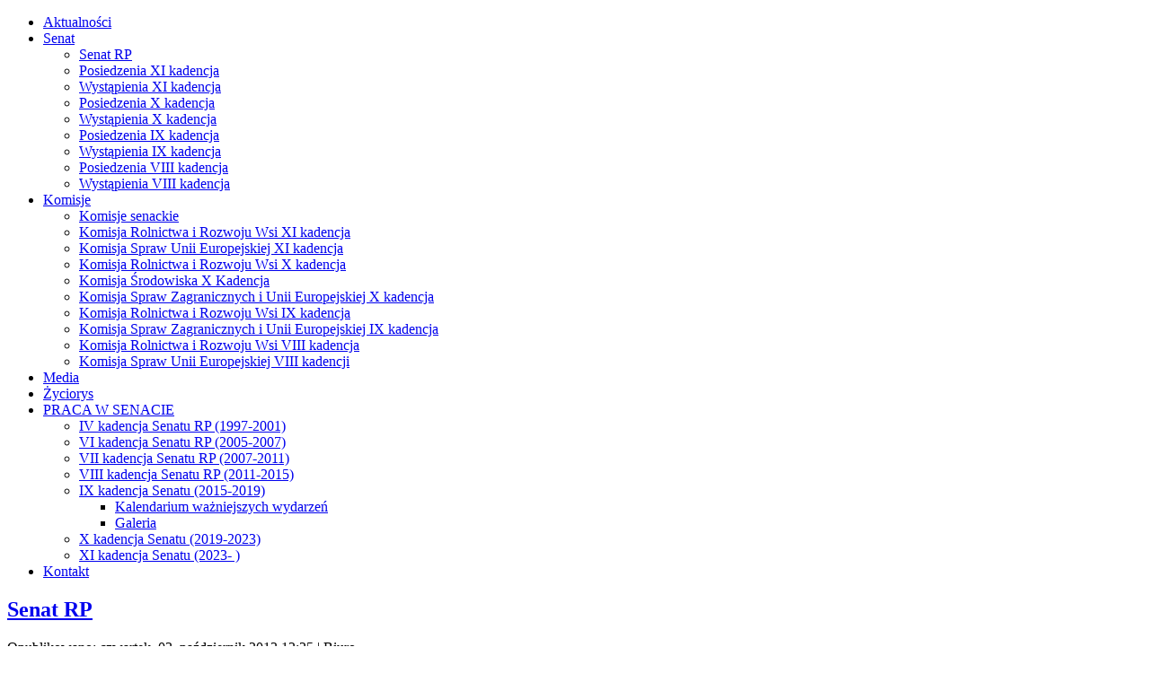

--- FILE ---
content_type: text/html; charset=utf-8
request_url: http://chroscikowski.senat.pl/senat.html
body_size: 38162
content:

<!DOCTYPE html>

<html dir="ltr" lang="pl-pl">

<head>
<script type="text/javascript" src="/components/com_rsmediagallery/assets/js/jquery.js"></script>
<script type="text/javascript" src="/components/com_rsmediagallery/assets/js/jquery.noconflict.js"></script>

      <base href="http://chroscikowski.senat.pl/senat.html" />
  <meta http-equiv="content-type" content="text/html; charset=utf-8" />
  <meta name="keywords" content="Jerzy, Chróścikowski, Zamość, Białowola, Senator, Senat, Polska, RP, Solidarność RI, Rolników Indywidualnych," />
  <meta name="rights" content="www.jerzychroscikowski.pl" />
  <meta name="description" content="Jerzy Chróścikowski Senator RP, okrę wyborczy Zamość, Przewodniczący NSZZ Rolników Indywidualnych Solidarność" />
  <meta name="generator" content="Joomla! - Open Source Content Management" />
  <title>Jerzy Chróścikowski - Senator RP - Senat</title>
  <link href="/senat.feed?type=rss" rel="alternate" type="application/rss+xml" title="RSS 2.0" />
  <link href="/senat.feed?type=atom" rel="alternate" type="application/atom+xml" title="Atom 1.0" />
  <link href="/templates/jp/favicon.ico" rel="shortcut icon" type="image/vnd.microsoft.icon" />
  <link rel="stylesheet" href="/media/mod_vt_nivo_slider/css/nivo-slider.min.css" type="text/css" />
  <link rel="stylesheet" href="/media/mod_vt_nivo_slider/themes/default/default.css" type="text/css" />
  <link rel="stylesheet" href="/modules/mod_vcnt/mod_vcnt.css" type="text/css" />
  <script src="/media/system/js/mootools-core.js" type="text/javascript"></script>
  <script src="/media/system/js/core.js" type="text/javascript"></script>
  <script src="/media/system/js/caption.js" type="text/javascript"></script>
  <script src="/media/system/js/mootools-more.js" type="text/javascript"></script>
  
  <script src="/media/mod_vt_nivo_slider/js/jquery.nivo.slider.min.js" type="text/javascript"></script>
  <script type="text/javascript">
window.addEvent('load', function() {
				new JCaption('img.caption');
			});window.addEvent('domready', function() {
			$$('.hasTip').each(function(el) {
				var title = el.get('title');
				if (title) {
					var parts = title.split('::', 2);
					el.store('tip:title', parts[0]);
					el.store('tip:text', parts[1]);
				}
			});
			var JTooltips = new Tips($$('.hasTip'), { maxTitleChars: 50, fixed: false});
		});
  </script>

    <link rel="stylesheet" href="/templates/system/css/system.css" />
    <link rel="stylesheet" href="/templates/system/css/general.css" />

    <!-- Created by Artisteer v4.0.0.58475 -->
    
    

    <!--[if lt IE 9]><script src="http://html5shiv.googlecode.com/svn/trunk/html5.js"></script><![endif]-->
    <link rel="stylesheet" href="/templates/jp/css/template.css" media="screen">
    <!--[if lte IE 7]><link rel="stylesheet" href="/templates/jp/css/template.ie7.css" media="screen" /><![endif]-->


    <script>if ('undefined' != typeof jQuery) document._artxJQueryBackup = jQuery;</script>

    

    <script>jQuery.noConflict();</script>


    <script src="/templates/jp/script.js"></script>
    <script>if (document._artxJQueryBackup) jQuery = document._artxJQueryBackup;</script>

<script type="text/javascript" src="/components/com_rsmediagallery/assets/js/jquery.ui.js"></script>
<script type="text/javascript" src="/plugins/system/rsmediagallery/plg_system_rsmediagallery/assets/js/jquery.pirobox.js"></script>
<script type="text/javascript" src="/plugins/system/rsmediagallery/plg_system_rsmediagallery/assets/js/jquery.script.js"></script>
<script type="text/javascript">jQuery.noConflict();</script>
<link rel="stylesheet" href="/plugins/system/rsmediagallery/plg_system_rsmediagallery/assets/css/style.css" type="text/css" />
<link rel="stylesheet" href="/plugins/system/rsmediagallery/plg_system_rsmediagallery/assets/css/light.css" type="text/css" />
</head>

<body>


<div id="art_main">
<header class="art_header clearfix">

    <div class="art_shapes">


            </div>

                
                    
</header>

<nav class="art_nav clearfix">
    



<ul class="art_hmenu"><li class="item-101"><a href="/">Aktualności</a></li><li class="item-111 current active deeper parent"><a class=" active" href="/senat.html">Senat</a><ul><li class="item-133"><a href="/senat/senat-rp.html">Senat RP</a></li><li class="item-165"><a href="/senat/posiedzenia-xi-kadencja.html">Posiedzenia XI kadencja </a></li><li class="item-166"><a href="/senat/wystapienia-xi-kadencja.html">Wystąpienia XI kadencja</a></li><li class="item-155"><a href="/senat/posiedzenia-x-kadencja.html">Posiedzenia X kadencja </a></li><li class="item-156"><a href="/senat/wystapienia-x-kadencja.html">Wystąpienia X kadencja</a></li><li class="item-141"><a href="/senat/posiedzenia-ix-kadencja.html">Posiedzenia IX kadencja</a></li><li class="item-142"><a href="/senat/wystapienia-ix-kadencja.html">Wystąpienia IX kadencja</a></li><li class="item-129"><a href="/senat/posiedzenia.html">Posiedzenia VIII kadencja</a></li><li class="item-126"><a href="/senat/wystapienia.html">Wystąpienia VIII kadencja</a></li></ul></li><li class="item-115 deeper parent"><a href="/komisje.html">Komisje</a><ul><li class="item-132"><a href="/komisje/o-komisjach-w-senacie.html">Komisje senackie</a></li><li class="item-167"><a href="/komisje/komisja-rolnictwa-i-rozwoju-wsi-xi-kadencja.html">Komisja Rolnictwa i Rozwoju Wsi XI kadencja</a></li><li class="item-168"><a href="/komisje/komisja-spraw-unii-europejskiej-xi-kadencja.html">Komisja Spraw Unii Europejskiej XI kadencja</a></li><li class="item-157"><a href="/komisje/komisja-rolnictwa-i-rozwoju-wsi-x-kadencja.html"> Komisja Rolnictwa i Rozwoju Wsi X kadencja</a></li><li class="item-159"><a href="/komisje/komisja-srodowiska-x-kadencja.html">Komisja Środowiska X Kadencja</a></li><li class="item-158"><a href="/komisje/komisja-spraw-zagranicznych-i-unii-europejskiej-x-kadencja.html">Komisja Spraw Zagranicznych i Unii Europejskiej X kadencja</a></li><li class="item-143"><a href="/komisje/komisja-rolnictwa-i-rozwoju-wsi-ix-kadencja.html">Komisja Rolnictwa i Rozwoju Wsi IX kadencja</a></li><li class="item-144"><a href="/komisje/komisja-spraw-zagranicznych-i-unii-europejskiej-ix-kadencja.html">Komisja Spraw Zagranicznych i Unii Europejskiej IX kadencja</a></li><li class="item-130"><a href="/komisje/komisjarolnictwairozwojuwsi.html">Komisja Rolnictwa i Rozwoju Wsi VIII kadencja</a></li><li class="item-131"><a href="/komisje/komisjasprawuniieuropejskiej.html">Komisja Spraw Unii Europejskiej VIII kadencji</a></li></ul></li><li class="item-112"><a href="/artykuly-prasowe.html">Media</a></li><li class="item-109"><a href="/o-mnie.html">Życiorys</a></li><li class="item-169 deeper parent"><a href="/archiwalne.html">PRACA W SENACIE</a><ul><li class="item-161"><a href="/archiwalne/1997.html">IV kadencja Senatu RP (1997-2001)</a></li><li class="item-162"><a href="/archiwalne/vi-kadencja-senatu-rp-2005-2007.html">VI kadencja Senatu RP (2005-2007)</a></li><li class="item-163"><a href="/archiwalne/vii-kadencja-senatu-rp-2007-2011.html">VII kadencja Senatu RP (2007-2011)</a></li><li class="item-170"><a href="/archiwalne/viii-kadencja-senatu-rp-2011-2015.html">VIII kadencja Senatu RP (2011-2015)</a></li><li class="item-145 deeper parent"><a href="/archiwalne/2015-2019.html">IX kadencja Senatu (2015-2019)</a><ul><li class="item-151"><a href="/archiwalne/2015-2019/kalendarium-wazniejszych-wydarzen.html">Kalendarium ważniejszych wydarzeń</a></li><li class="item-152"><a href="/archiwalne/2015-2019/galeria2015.html">Galeria </a></li></ul></li><li class="item-171"><a href="/archiwalne/2019-2023.html">X kadencja Senatu (2019-2023)</a></li><li class="item-172"><a href="/archiwalne/xi-kadencja-senatu-2023.html">XI kadencja Senatu (2023-  )</a></li></ul></li><li class="item-110"><a href="/kontakt.html">Kontakt</a></li></ul>
 
    </nav>

<div class="art_sheet clearfix">
            

<div class="art_layout-wrapper clearfix">
                <div class="art_content-layout">
                    <div class="art_content-layout-row">
                                                <div class="art_layout-cell art_content clearfix">

<article class="art_post art_messages"><div class="art_postcontent clearfix">
<div id="system-message-container">
</div></div></article><div class="blog">


<div class="items-leading">
    
        <div class="leading-0">
            <article class="art_post"><div class="art_postmetadataheader"><h2 class="art_postheader"><a href="/senat/senat-rp/367-senat-rp.html">Senat RP</a></h2></div><div class="art_postheadericons art_metadata-icons"><span class="art_postdateicon">Opublikowano: czwartek, 03, październik 2013 12:25</span> | <span class="art_postauthoricon">Biuro</span></div><div class="art_postcontent clearfix"><div class="art_article"><p style="text-align: justify;"><i>"Senat jest tym, co pozostałe władze do szlachetnych działań pobudza, od nieuczciwych odwodzi, a namiętności studzi. Dlatego bez rady, opinii i kontroli Senatu nic w Rzeczpospolitej ani poza jej granicami czynić się nie godzi."</i></p>
<p style="text-align: right;"><i>Andrzej Frycz-Modrzewski "O poprawie Rzeczpospolitej" Księga I. "O obyczajach"</i></p>
<p style="text-align: justify;">&nbsp;</p>
<p style="text-align: justify;"><span style="color: black;">Senat Rzeczypospolitej Polskiej jest organem władzy ustawodawczej, izbą wyższą polskiego parlamentu. </span></p>
<p style="text-align: justify;">Najważniejszą rolą Senatu jest współtworzenie z Sejmem polskiego prawa. Senatorowie rozpatrują ustawy uchwalone przez Sejm. Mają prawo wnieść do nich poprawki, odrzucić ustawę sejmową, lub przyjąć ją bez zmian. Senat wyraża również zgodę na zarządzone przez Prezydenta referendum ogólnokrajowe w sprawach o szczególnym znaczeniu dla Państwa. Zajmuje się także sprawozdaniami Rzecznika Praw Obywatelskich czy Krajowej Rady Radiofonii i Telewizji. Wyraża również zgodę na powoływanie i odwoływanie ważniejszych organów państwowych np. Prezesa Najwyższej Izby Kontroli, Rzecznika Praw Dziecka. Marszałek Senatu lub 30 senatorów może wystąpić z wnioskiem do Trybunału Konstytucyjnego o stwierdzenie zgodności ustaw i umów międzynarodowych z Konstytucją RP.</p>
<p style="text-align: justify;"><span style="color: black;">Na czele Senatu stoją jego marszałek i wicemarszałkowie, wybierani przez senatorów ze swego grona na okres kadencji Senatu. Prezydium Senatu tworzą marszałek i wicemarszałkowie. Marszałek reprezentuje Senat, stoi na straży jego praw i godności. Ustala plan pracy Izby i projekt porządku obrad, zasięgając opinii Konwentu Seniorów. Zwołuje posiedzenia Senatu, przewodniczy jego obradom i czuwa nad ich przebiegiem. Sprawuje nadzór nad pracami komisji senackich i zleca im rozpatrzenie określonych spraw.</span> <span style="color: black;">Wicemarszałkowie zastępują marszałka w przewodniczeniu obradom Senatu. W jego zastępstwie mogą też wykonywać powierzone mu funkcje.</span></p>
<p style="margin-top: 0cm; margin-right: 28pt; margin-bottom: 11pt; margin-left: 0cm; text-align: justify;"><span style="color: black;">W myśl Konstytucji RP, w Senacie zasiada 100 senatorów wybieranych w wyborach powszechnych i bezpośrednich, w głosowaniu tajnym, </span><span style="color: black;">w jednomandatowych okręgach wyborczych na czteroletnią kadencję, rozpoczynającą się i kończącą wraz z kadencją Sejmu.</span></p>
<p style="margin-bottom: 0pt; text-align: justify;">Obowiązki Senatora:</p>
<p style="margin-bottom: 0pt; text-align: justify;">- uczestniczenie w posiedzeniach Senatu i jego organów,</p>
<p style="margin-bottom: 0pt; text-align: justify;">- przynależność co najmniej do jednej komisji senackiej,</p>
<p style="margin-bottom: 0pt; text-align: justify;">- niepołączalność mandatu - senator nie może łączyć sprawowania mandatu z pełnieniem określonych funkcji i stanowisk (m.in. prezydenta, posła, prezesa NBP, NIK, sędziego, prokuratora, zatrudnienia w administracji rządowej i samorządowej itp.) oraz obowiązuje go zakaz prowadzenia działalności gospodarczej związanej z osiąganiem korzyści z majątku Skarbu Państwa lub samorządu terytorialnego,</p>
<p style="margin-bottom: 0pt; text-align: justify;">- podejmowane przez Senatora działania nie mogą narażać go na utratę zaufania.</p>
<p style="margin-bottom: 0pt; text-align: justify;">Prawa Senatora:</p>
<p style="margin-bottom: 0pt; text-align: justify;">- wyrażanie swojego stanowiska w czasie posiedzeń plenarnych, zgłaszanie wniosków do dyskutowanych ustaw,</p>
<p style="margin-bottom: 0pt; text-align: justify;">- przedstawianie projektu uchwały lub w imieniu 10 senatorów - projektu ustaw,</p>
<p style="margin-bottom: 0pt; text-align: justify;">- uczestnicząc w komisji ma prawo zabierać głos, zgłaszać wnioski, uwagi, propozycje do rozpatrywanych spraw,</p>
<p style="margin-bottom: 0pt; text-align: justify;">- możliwość składania oświadczeń senatorskich,</p>
<p style="margin-bottom: 0pt; text-align: justify;">- dostępu do materiałów i wglądu w działalność organów administracji publicznej, spółek z udziałem Skarbu Państwa itp.,</p>
<p style="margin-bottom: 0pt; text-align: justify;">- immunitet - za swoją działalność senator odpowiada wyłącznie przed Senatem. Jeżeli jednak doszłoby do naruszenia przez senatora praw innych osób, Senat może wyrazić zgodę na pociągnięcie senatora do odpowiedzialności.</p>
<p style="text-align: justify;">Senator może również wystąpić z tzw. Interwencją, czyli zająć się konkretną sprawą i żądać informacji o sposobie jej rozwiązania. Umożliwia to senatorowi szybką reakcje na zgłaszane przez wyborców problemy, szczególnie w sytuacjach, gdy decyzje w ich sprawach są bez uzasadnienia odwlekane w czasie przez urzędy i inne instytucje.</p>
<p style="text-align: center;"><span><ul class="rsmg_system_gallery"><li><div class="rsmg_system_container"><a href="http://chroscikowski.senat.pl/components/com_rsmediagallery/assets/gallery/900x1203/7f6fd012405fd6072aa9f49f1867ba72.png" rel="gallery" class="pirobox_gall_system0" title=""><img src="http://chroscikowski.senat.pl/components/com_rsmediagallery/assets/gallery/230x307/7f6fd012405fd6072aa9f49f1867ba72.png" width="230" height="307" alt="schemat proces legislacyjny" /></a></div></li></ul><span class="rsmg_system_clear"></span></span></p>
<p style="text-align: justify;"><span>żródło: <span style="font-size: 8pt;">www.senat.gov.pl</span></span></p></div></div></article>
        </div>
        
    
</div>





</div>



                        </div>
                        
<div class="art_layout-cell art_sidebar2 clearfix">

<div class="art_block clearfix"><div class="art_blockheader"><h3 class="t">Nowości</h3></div><div class="art_blockcontent"><ul class="latestnews">
	<li>
		<a href="/artykuly-prasowe/4825-umowa-ponad-glowami-panstw.html">
			UMOWA PONAD GŁOWAMI PAŃSTW</a>
	</li>
	<li>
		<a href="/artykuly-prasowe/4824-nasza-wspolna-sprawa.html">
			Nasza wspólna sprawa</a>
	</li>
	<li>
		<a href="/artykuly-prasowe/4823-rady-na-obradach.html">
			RADY NA OBRADACH</a>
	</li>
	<li>
		<a href="/artykuly-prasowe/4822-tydzien-21-12-2025.html">
			"TYDZIEŃ" 21.12.2025</a>
	</li>
	<li>
		<a href="/artykuly-prasowe/4821-pamieci-mieszkancow-wsi.html">
			Pamięci mieszkańców wsi</a>
	</li>
	<li>
		<a href="/artykuly-prasowe/4820-piekny-jubileusz.html">
			PIĘKNY JUBILEUSZ</a>
	</li>
	<li>
		<a href="/senat/wystapienia-xi-kadencja/4818-48-posiedzenie-senatu-rp-xi-kadencji.html">
			48. posiedzenie Senatu RP XI kadencji </a>
	</li>
	<li>
		<a href="/senat/wystapienia-xi-kadencja/4817-47-posiedzenie-senatu-rp-xi-kadencji.html">
			47. posiedzenie Senatu RP XI kadencji </a>
	</li>
	<li>
		<a href="/senat/wystapienia-xi-kadencja/4816-46-posiedzenie-senatu-rp-xi-kadencji.html">
			46. posiedzenie Senatu RP XI kadencji </a>
	</li>
	<li>
		<a href="/senat/wystapienia-xi-kadencja/4815-45-posiedzenie-senatu-rp-xi-kadencji.html">
			45. posiedzenie Senatu RP XI kadencji </a>
	</li>
</ul></div></div><div class="art_block clearfix"><div class="art_blockheader"><h3 class="t">Galeria</h3></div><div class="art_blockcontent"><!-- BEGIN: Vinaora Nivo Slider >> http://vinaora.com/ -->
<div class="vt_nivo_slider">
	<div id="vtnivo101" class="slider-wrapper theme-default theme-default101 nivocontrol-bottomright nivo-bullets05 nivo-arrows10 captionposition-topleft captionrounded-all" style="height: 220px; width: 270px;">
				<div id="vt_nivo_slider101" class="nivoSlider">
			<img src="/images/galeria/2000,01.jpg" alt="Vinaora Nivo Slider"/><img src="/images/galeria/2000,02.jpg" alt="Vinaora Nivo Slider"/><img src="/images/galeria/2000,11.jpg" alt="Vinaora Nivo Slider"/><img src="/images/galeria/2000,12.jpg" alt="Vinaora Nivo Slider"/><img src="/images/galeria/2000,13.jpg" alt="Vinaora Nivo Slider"/><img src="/images/galeria/2000,14.jpg" alt="Vinaora Nivo Slider"/><img src="/images/galeria/2000,15.jpg" alt="Vinaora Nivo Slider"/><img src="/images/galeria/2000,16.jpg" alt="Vinaora Nivo Slider"/><img src="/images/galeria/2000,17.jpg" alt="Vinaora Nivo Slider"/><img src="/images/galeria/2000,18.jpg" alt="Vinaora Nivo Slider"/><img src="/images/galeria/2000,19.jpg" alt="Vinaora Nivo Slider"/><img src="/images/galeria/2000,20.jpg" alt="Vinaora Nivo Slider"/><img src="/images/galeria/2000,21.jpg" alt="Vinaora Nivo Slider"/><img src="/images/galeria/2000,22.jpg" alt="Vinaora Nivo Slider"/><img src="/images/galeria/2000,24.jpg" alt="Vinaora Nivo Slider"/><img src="/images/galeria/2000,25.jpg" alt="Vinaora Nivo Slider"/><img src="/images/galeria/2000,26.jpg" alt="Vinaora Nivo Slider"/><img src="/images/galeria/2000,27.jpg" alt="Vinaora Nivo Slider"/><img src="/images/galeria/2000,28.jpg" alt="Vinaora Nivo Slider"/><img src="/images/galeria/2000,29.jpg" alt="Vinaora Nivo Slider"/><img src="/images/galeria/2000,30.jpg" alt="Vinaora Nivo Slider"/><img src="/images/galeria/2001,1.jpg" alt="Vinaora Nivo Slider"/><img src="/images/galeria/2001,2.jpg" alt="Vinaora Nivo Slider"/><img src="/images/galeria/2001,3.jpg" alt="Vinaora Nivo Slider"/><img src="/images/galeria/2001,4.jpg" alt="Vinaora Nivo Slider"/><img src="/images/galeria/2003,03,25.jpg" alt="Vinaora Nivo Slider"/><img src="/images/galeria/2005,08,01.jpg" alt="Vinaora Nivo Slider"/><img src="/images/galeria/2005,08,30.jpg" alt="Vinaora Nivo Slider"/><img src="/images/galeria/2006,02,27.jpg" alt="Vinaora Nivo Slider"/><img src="/images/galeria/2006,03,01.jpg" alt="Vinaora Nivo Slider"/><img src="/images/galeria/2006,05,13,1.jpg" alt="Vinaora Nivo Slider"/><img src="/images/galeria/2006,05,13.jpg" alt="Vinaora Nivo Slider"/><img src="/images/galeria/2006,05,28.jpg" alt="Vinaora Nivo Slider"/><img src="/images/galeria/2006,08,27.jpg" alt="Vinaora Nivo Slider"/><img src="/images/galeria/2006,11,06.jpg" alt="Vinaora Nivo Slider"/><img src="/images/galeria/2007,01,14,1.jpg" alt="Vinaora Nivo Slider"/><img src="/images/galeria/2007,01,14,2.jpg" alt="Vinaora Nivo Slider"/><img src="/images/galeria/2007,01,14.jpg" alt="Vinaora Nivo Slider"/><img src="/images/galeria/2007,01,18.jpg" alt="Vinaora Nivo Slider"/><img src="/images/galeria/2007,04,22.jpg" alt="Vinaora Nivo Slider"/><img src="/images/galeria/2007,08,18.jpg" alt="Vinaora Nivo Slider"/><img src="/images/galeria/2007,12,18.jpg" alt="Vinaora Nivo Slider"/><img src="/images/galeria/2008,04,11.jpg" alt="Vinaora Nivo Slider"/><img src="/images/galeria/2008,07,27.jpg" alt="Vinaora Nivo Slider"/><img src="/images/galeria/2008,09,04.jpg" alt="Vinaora Nivo Slider"/><img src="/images/galeria/2008,11,16.jpg" alt="Vinaora Nivo Slider"/><img src="/images/galeria/2008,11,18,1.jpg" alt="Vinaora Nivo Slider"/><img src="/images/galeria/2008,11,18.jpg" alt="Vinaora Nivo Slider"/><img src="/images/galeria/2008,12,17,1.jpg" alt="Vinaora Nivo Slider"/><img src="/images/galeria/2008,12,17.jpg" alt="Vinaora Nivo Slider"/><img src="/images/galeria/2008,12,19.jpg" alt="Vinaora Nivo Slider"/><img src="/images/galeria/2009,02,22.jpg" alt="Vinaora Nivo Slider"/><img src="/images/galeria/2009,05,03.jpg" alt="Vinaora Nivo Slider"/><img src="/images/galeria/2009,05,04.jpg" alt="Vinaora Nivo Slider"/><img src="/images/galeria/2009,05,24.jpg" alt="Vinaora Nivo Slider"/><img src="/images/galeria/2009,06,01,1.jpg" alt="Vinaora Nivo Slider"/><img src="/images/galeria/2009,06,01,2.jpg" alt="Vinaora Nivo Slider"/><img src="/images/galeria/2009,06,01.jpg" alt="Vinaora Nivo Slider"/><img src="/images/galeria/2009,08,02,1.jpg" alt="Vinaora Nivo Slider"/><img src="/images/galeria/2009,08,02.jpg" alt="Vinaora Nivo Slider"/><img src="/images/galeria/2009,09,27.jpg" alt="Vinaora Nivo Slider"/><img src="/images/galeria/200906012.JPG" alt="Vinaora Nivo Slider"/><img src="/images/galeria/2010,05,01.jpg" alt="Vinaora Nivo Slider"/><img src="/images/galeria/2010,05,02.jpg" alt="Vinaora Nivo Slider"/><img src="/images/galeria/2010,05.jpg" alt="Vinaora Nivo Slider"/><img src="/images/galeria/2010,11,26.jpg" alt="Vinaora Nivo Slider"/><img src="/images/galeria/2010.jpg" alt="Vinaora Nivo Slider"/><img src="/images/galeria/2011,01,22.jpg" alt="Vinaora Nivo Slider"/><img src="/images/galeria/2011,02,12.jpg" alt="Vinaora Nivo Slider"/><img src="/images/galeria/2011,04,07.jpg" alt="Vinaora Nivo Slider"/><img src="/images/galeria/2011,04,19.jpg" alt="Vinaora Nivo Slider"/><img src="/images/galeria/2011,05,11.jpg" alt="Vinaora Nivo Slider"/><img src="/images/galeria/2011,05,26.jpg" alt="Vinaora Nivo Slider"/><img src="/images/galeria/2011,05.jpg" alt="Vinaora Nivo Slider"/><img src="/images/galeria/2011,06,12.jpg" alt="Vinaora Nivo Slider"/><img src="/images/galeria/2011,07,09.jpg" alt="Vinaora Nivo Slider"/><img src="/images/galeria/2011,07,12.jpg" alt="Vinaora Nivo Slider"/><img src="/images/galeria/2011,09,01.jpg" alt="Vinaora Nivo Slider"/><img src="/images/galeria/2011,09,04,1.jpg" alt="Vinaora Nivo Slider"/><img src="/images/galeria/2011,09,04.jpg" alt="Vinaora Nivo Slider"/><img src="/images/galeria/2011,09,13.jpg" alt="Vinaora Nivo Slider"/><img src="/images/galeria/2011,09,16,1.jpg" alt="Vinaora Nivo Slider"/><img src="/images/galeria/2011,09,16,2.jpg" alt="Vinaora Nivo Slider"/><img src="/images/galeria/2011,09,16.jpg" alt="Vinaora Nivo Slider"/><img src="/images/galeria/2011,09,26.jpg" alt="Vinaora Nivo Slider"/><img src="/images/galeria/2011,10,19.jpg" alt="Vinaora Nivo Slider"/><img src="/images/galeria/2011,12,12.jpg" alt="Vinaora Nivo Slider"/><img src="/images/galeria/2011,12,13.jpg" alt="Vinaora Nivo Slider"/><img src="/images/galeria/2012,02,28.jpg" alt="Vinaora Nivo Slider"/><img src="/images/galeria/2012,03.jpg" alt="Vinaora Nivo Slider"/><img src="/images/galeria/2012,06,28.jpg" alt="Vinaora Nivo Slider"/><img src="/images/galeria/2012,11,18.jpg" alt="Vinaora Nivo Slider"/><img src="/images/galeria/2013,03,18.jpg" alt="Vinaora Nivo Slider"/><img src="/images/galeria/2013,05,30.jpg" alt="Vinaora Nivo Slider"/><img src="/images/galeria/2013,05.jpg" alt="Vinaora Nivo Slider"/><img src="/images/galeria/2013,07,01.jpg" alt="Vinaora Nivo Slider"/><img src="/images/galeria/2013,07,06.jpg" alt="Vinaora Nivo Slider"/><img src="/images/galeria/2013,07,17.jpg" alt="Vinaora Nivo Slider"/><img src="/images/galeria/2013,07,29.jpg" alt="Vinaora Nivo Slider"/><img src="/images/galeria/2013,07.jpg" alt="Vinaora Nivo Slider"/><img src="/images/galeria/2013,08,28.jpg" alt="Vinaora Nivo Slider"/><img src="/images/galeria/2013,08.jpg" alt="Vinaora Nivo Slider"/><img src="/images/galeria/2013,09,08.jpg" alt="Vinaora Nivo Slider"/><img src="/images/galeria/2013,09,14.jpg" alt="Vinaora Nivo Slider"/><img src="/images/galeria/2013,10,09.jpg" alt="Vinaora Nivo Slider"/><img src="/images/galeria/2013,10,10.jpg" alt="Vinaora Nivo Slider"/><img src="/images/galeria/2013,11,05.jpg" alt="Vinaora Nivo Slider"/><img src="/images/galeria/2013,11,22.png" alt="Vinaora Nivo Slider"/><img src="/images/galeria/2013,11.png" alt="Vinaora Nivo Slider"/><img src="/images/galeria/2014,01,24.jpg" alt="Vinaora Nivo Slider"/><img src="/images/galeria/2014,02,08.jpg" alt="Vinaora Nivo Slider"/><img src="/images/galeria/2014,02,16.jpg" alt="Vinaora Nivo Slider"/><img src="/images/galeria/2014,02,20.jpg" alt="Vinaora Nivo Slider"/><img src="/images/galeria/2014,03,19.jpg" alt="Vinaora Nivo Slider"/><img src="/images/galeria/2014,06,26.jpg" alt="Vinaora Nivo Slider"/><img src="/images/galeria/2014,06,27.jpg" alt="Vinaora Nivo Slider"/><img src="/images/galeria/2014,07,04.jpg" alt="Vinaora Nivo Slider"/><img src="/images/galeria/2014,07,05.jpg" alt="Vinaora Nivo Slider"/><img src="/images/galeria/2014,07,052.jpg" alt="Vinaora Nivo Slider"/><img src="/images/galeria/2014,08,23.png" alt="Vinaora Nivo Slider"/><img src="/images/galeria/2014,09,07.jpg" alt="Vinaora Nivo Slider"/><img src="/images/galeria/2014,09,24.png" alt="Vinaora Nivo Slider"/><img src="/images/galeria/2014,10,05.jpg" alt="Vinaora Nivo Slider"/><img src="/images/galeria/2014,10,07.jpg" alt="Vinaora Nivo Slider"/><img src="/images/galeria/2014,10,17.jpg" alt="Vinaora Nivo Slider"/><img src="/images/galeria/2014,10,19.jpg" alt="Vinaora Nivo Slider"/><img src="/images/galeria/2014,10,22.jpg" alt="Vinaora Nivo Slider"/><img src="/images/galeria/2014,10,27.jpg" alt="Vinaora Nivo Slider"/><img src="/images/galeria/2014,11,04.jpg" alt="Vinaora Nivo Slider"/><img src="/images/galeria/2014,11,09.jpg" alt="Vinaora Nivo Slider"/><img src="/images/galeria/2014,11,11.jpg" alt="Vinaora Nivo Slider"/><img src="/images/galeria/2014,12,01.jpg" alt="Vinaora Nivo Slider"/><img src="/images/galeria/2014,12,08.png" alt="Vinaora Nivo Slider"/><img src="/images/galeria/2014,12,10.png" alt="Vinaora Nivo Slider"/><img src="/images/galeria/2015,01,11.jpg" alt="Vinaora Nivo Slider"/><img src="/images/galeria/2015,01,18 2.jpg" alt="Vinaora Nivo Slider"/><img src="/images/galeria/2015,01,18 3.jpg" alt="Vinaora Nivo Slider"/><img src="/images/galeria/2015,01,18 4.jpg" alt="Vinaora Nivo Slider"/><img src="/images/galeria/2015,01,18.jpg" alt="Vinaora Nivo Slider"/><img src="/images/galeria/2015,02,07.jpg" alt="Vinaora Nivo Slider"/><img src="/images/galeria/2015,02,13.jpg" alt="Vinaora Nivo Slider"/><img src="/images/galeria/2015,03,04.jpg" alt="Vinaora Nivo Slider"/><img src="/images/galeria/2015,03,21.jpg" alt="Vinaora Nivo Slider"/><img src="/images/galeria/2015,03,26.jpg" alt="Vinaora Nivo Slider"/><img src="/images/galeria/2015,04,01 2.jpg" alt="Vinaora Nivo Slider"/><img src="/images/galeria/2015,04,01 3.jpg" alt="Vinaora Nivo Slider"/><img src="/images/galeria/2015,04,01 5.jpg" alt="Vinaora Nivo Slider"/><img src="/images/galeria/2015,04,05.jpg" alt="Vinaora Nivo Slider"/><img src="/images/galeria/2015,04,13.jpg" alt="Vinaora Nivo Slider"/><img src="/images/galeria/2015,04,17 2.jpg" alt="Vinaora Nivo Slider"/><img src="/images/galeria/2015,04,17.jpg" alt="Vinaora Nivo Slider"/><img src="/images/galeria/2015,04,21.png" alt="Vinaora Nivo Slider"/><img src="/images/galeria/2015,05,03.jpg" alt="Vinaora Nivo Slider"/><img src="/images/galeria/2015,05,08.jpg" alt="Vinaora Nivo Slider"/><img src="/images/galeria/2015,05,12 2.jpg" alt="Vinaora Nivo Slider"/><img src="/images/galeria/2015,05,12.jpg" alt="Vinaora Nivo Slider"/><img src="/images/galeria/2015,05,16 2.jpg" alt="Vinaora Nivo Slider"/><img src="/images/galeria/2015,05,16 3.jpg" alt="Vinaora Nivo Slider"/><img src="/images/galeria/2015,05,16.jpg" alt="Vinaora Nivo Slider"/><img src="/images/galeria/2015,05,22 2.jpg" alt="Vinaora Nivo Slider"/><img src="/images/galeria/2015,05,22.jpg" alt="Vinaora Nivo Slider"/><img src="/images/galeria/2015,05,31.png" alt="Vinaora Nivo Slider"/><img src="/images/galeria/2015,06,09.png" alt="Vinaora Nivo Slider"/><img src="/images/galeria/2015,06,17 2.jpg" alt="Vinaora Nivo Slider"/><img src="/images/galeria/2015,06,17.jpg" alt="Vinaora Nivo Slider"/><img src="/images/galeria/2015,06,28 4.jpg" alt="Vinaora Nivo Slider"/><img src="/images/galeria/2015,06,28.jpg" alt="Vinaora Nivo Slider"/><img src="/images/galeria/2015,07,20.jpg" alt="Vinaora Nivo Slider"/><img src="/images/galeria/2015,08,02.jpg" alt="Vinaora Nivo Slider"/><img src="/images/galeria/2015,08,08.jpg" alt="Vinaora Nivo Slider"/><img src="/images/galeria/2015,08,29 2.jpg" alt="Vinaora Nivo Slider"/><img src="/images/galeria/2015,08,29.jpg" alt="Vinaora Nivo Slider"/><img src="/images/galeria/2015,08,30 2.png" alt="Vinaora Nivo Slider"/><img src="/images/galeria/2015,08,30.jpg" alt="Vinaora Nivo Slider"/><img src="/images/galeria/2015,09,06 2.jpg" alt="Vinaora Nivo Slider"/><img src="/images/galeria/2015,09,06.jpg" alt="Vinaora Nivo Slider"/><img src="/images/galeria/2015,09,07.jpg" alt="Vinaora Nivo Slider"/><img src="/images/galeria/2015,09,20.jpg" alt="Vinaora Nivo Slider"/><img src="/images/galeria/2015,10,01 1.jpg" alt="Vinaora Nivo Slider"/><img src="/images/galeria/2015,10,01 2.jpg" alt="Vinaora Nivo Slider"/><img src="/images/galeria/2015,10,02.jpg" alt="Vinaora Nivo Slider"/><img src="/images/galeria/2015,10,11.jpg" alt="Vinaora Nivo Slider"/><img src="/images/galeria/2015,10,16.jpg" alt="Vinaora Nivo Slider"/><img src="/images/galeria/2015,10,16.png" alt="Vinaora Nivo Slider"/><img src="/images/galeria/2015,10,22.jpg" alt="Vinaora Nivo Slider"/><img src="/images/galeria/2015,11,12 0.png" alt="Vinaora Nivo Slider"/><img src="/images/galeria/2015,11,12 1.png" alt="Vinaora Nivo Slider"/><img src="/images/galeria/2015,11,12 2.png" alt="Vinaora Nivo Slider"/><img src="/images/galeria/20151125.jpg" alt="Vinaora Nivo Slider"/><img src="/images/galeria/20151203-04.JPG" alt="Vinaora Nivo Slider"/><img src="/images/galeria/20151205.JPG" alt="Vinaora Nivo Slider"/><img src="/images/galeria/20151206.png" alt="Vinaora Nivo Slider"/><img src="/images/galeria/20151208.JPG" alt="Vinaora Nivo Slider"/><img src="/images/galeria/20151214.jpg" alt="Vinaora Nivo Slider"/><img src="/images/galeria/20160115.JPG" alt="Vinaora Nivo Slider"/><img src="/images/galeria/20160127 2.JPG" alt="Vinaora Nivo Slider"/><img src="/images/galeria/20160127.JPG" alt="Vinaora Nivo Slider"/><img src="/images/galeria/20160202.JPG" alt="Vinaora Nivo Slider"/><img src="/images/galeria/20160203.png" alt="Vinaora Nivo Slider"/><img src="/images/galeria/20160227.jpg" alt="Vinaora Nivo Slider"/><img src="/images/galeria/20160310.png" alt="Vinaora Nivo Slider"/><img src="/images/galeria/20160413 2.png" alt="Vinaora Nivo Slider"/><img src="/images/galeria/20160415.JPG" alt="Vinaora Nivo Slider"/><img src="/images/galeria/20160421.JPG" alt="Vinaora Nivo Slider"/><img src="/images/galeria/20160502 Zamo.png" alt="Vinaora Nivo Slider"/><img src="/images/galeria/20160513.jpg" alt="Vinaora Nivo Slider"/><img src="/images/galeria/20160515.JPG" alt="Vinaora Nivo Slider"/><img src="/images/galeria/20160518.JPG" alt="Vinaora Nivo Slider"/><img src="/images/galeria/20160626 Osuchy.JPG" alt="Vinaora Nivo Slider"/><img src="/images/galeria/20160714 amb Francji.JPG" alt="Vinaora Nivo Slider"/><img src="/images/galeria/20160717 OSP Udrycze.jpg" alt="Vinaora Nivo Slider"/><img src="/images/galeria/20160911.JPG" alt="Vinaora Nivo Slider"/><img src="/images/galeria/20160912 Susiec.jpg" alt="Vinaora Nivo Slider"/><img src="/images/galeria/20160917 Tomaszw Lub.jpg" alt="Vinaora Nivo Slider"/><img src="/images/galeria/20160921.jpg" alt="Vinaora Nivo Slider"/><img src="/images/galeria/20161001 Stary Zamo.jpg" alt="Vinaora Nivo Slider"/><img src="/images/galeria/20161003.jpg" alt="Vinaora Nivo Slider"/><img src="/images/galeria/20161005 2 Grecja.JPG" alt="Vinaora Nivo Slider"/><img src="/images/galeria/20161005 4 Grecja.JPG" alt="Vinaora Nivo Slider"/><img src="/images/galeria/20161005.jpg" alt="Vinaora Nivo Slider"/><img src="/images/galeria/20161008 Zamo.jpg" alt="Vinaora Nivo Slider"/><img src="/images/galeria/20161016 LIR.JPG" alt="Vinaora Nivo Slider"/><img src="/images/galeria/20161106 Zamo.jpg" alt="Vinaora Nivo Slider"/><img src="/images/galeria/20161125 Nadarzyn.jpg" alt="Vinaora Nivo Slider"/><img src="/images/galeria/20161129 Senat.jpg" alt="Vinaora Nivo Slider"/><img src="/images/galeria/20170112 Warszawa.JPG" alt="Vinaora Nivo Slider"/><img src="/images/galeria/20170122.jpg" alt="Vinaora Nivo Slider"/><img src="/images/galeria/20170209.JPG" alt="Vinaora Nivo Slider"/><img src="/images/galeria/20170211 Ostrda.JPG" alt="Vinaora Nivo Slider"/><img src="/images/galeria/20170320 Coldiretti.JPG" alt="Vinaora Nivo Slider"/><img src="/images/galeria/20170408 Nielisz.jpg" alt="Vinaora Nivo Slider"/><img src="/images/galeria/20170411 Pary.jpg" alt="Vinaora Nivo Slider"/><img src="/images/galeria/20170503 Zamo.jpg" alt="Vinaora Nivo Slider"/><img src="/images/galeria/20170609 Zamo.jpg" alt="Vinaora Nivo Slider"/><img src="/images/galeria/20170617.jpg" alt="Vinaora Nivo Slider"/><img src="/images/galeria/20170706.JPG" alt="Vinaora Nivo Slider"/><img src="/images/galeria/20170810 kolonie.JPG" alt="Vinaora Nivo Slider"/><img src="/images/galeria/20170902 Jasna Gra.jpg" alt="Vinaora Nivo Slider"/><img src="/images/galeria/20170921 Copa.JPG" alt="Vinaora Nivo Slider"/><img src="/images/galeria/20171001 3 Waszyngton.JPG" alt="Vinaora Nivo Slider"/><img src="/images/galeria/20171014.JPG" alt="Vinaora Nivo Slider"/><img src="/images/galeria/20171016 Biszcza.JPG" alt="Vinaora Nivo Slider"/><img src="/images/galeria/20171111 Biaowola.jpg" alt="Vinaora Nivo Slider"/><img src="/images/galeria/20171127 Zamo.jpg" alt="Vinaora Nivo Slider"/><img src="/images/galeria/20171201 Warszawa.jpg" alt="Vinaora Nivo Slider"/><img src="/images/galeria/20171218.JPG" alt="Vinaora Nivo Slider"/><img src="/images/galeria/20180124 BPJ.jpg" alt="Vinaora Nivo Slider"/><img src="/images/galeria/201802.JPG" alt="Vinaora Nivo Slider"/><img src="/images/galeria/20180214 3 Budapeszt.png" alt="Vinaora Nivo Slider"/><img src="/images/galeria/20180221 MRiRW.JPG" alt="Vinaora Nivo Slider"/><img src="/images/galeria/20180221 Warszawa.JPG" alt="Vinaora Nivo Slider"/>
		</div>
		
	</div>
</div>
<script type="text/javascript">
	jQuery.noConflict();
	jQuery(window).load(function() {
		jQuery('#vt_nivo_slider101').nivoSlider({
			effect: 'fold', // Specify sets like: 'fold,fade,sliceDown'
			slices: 15, // For slice animations
			boxCols: 8, // For box animations
			boxRows: 4, // For box animations
			animSpeed: 650, // Slide transition speed
			pauseTime: 5000, // How long each slide will show
			startSlide: 12, // Set starting Slide (0 index)
			directionNav: true, // Next & Prev navigation
			controlNav: false, // 1,2,3... navigation
			controlNavThumbs: false, // Use thumbnails for Control Nav
			pauseOnHover: true, // Stop animation while hovering
			manualAdvance: false, // Force manual transitions
			prevText: 'Prev', // Prev directionNav text
			nextText: 'Next', // Next directionNav text
			randomStart: true, // Start on a random slide
			beforeChange: function(){}, // Triggers before a slide transition
			afterChange: function(){}, // Triggers after a slide transition
			slideshowEnd: function(){}, // Triggers after all slides have been shown
			lastSlide: function(){}, // Triggers when last slide is shown
			afterLoad: function(){} // Triggers when slider has loaded
		});
	});
</script>
<!-- END: Vinaora Nivo Slider >> http://vinaora.com/ --></div></div><div class="art_block clearfix"><div class="art_blockheader"><h3 class="t">Multimedia</h3></div><div class="art_blockcontent"><div class="custom"  >
	<p><span style="font-size: 8pt;"><a href="http://www.youtube.com/channel/UC5iiw9aQvafhrLVW68YlyBA"><img src="/images/Beztytuu.png" alt="" width="150" height="44" /></a></span></p></div></div></div><div class="art_block clearfix"><div class="art_blockheader"><h3 class="t">Kontakt</h3></div><div class="art_blockcontent"><div class="custom"  >
	<p><strong>Biuro Zamość</strong></p>
<p>ul. Bazyliańska 3/16<br />22 - 400 Zamość<br />tel./fax 84 638 42 52</p>
<p>czynne: pon-pt 9<sup>00</sup>-15<sup>00</sup></p>
<p><strong>&nbsp;</strong></p></div></div></div><div class="art_block clearfix"><div class="art_blockheader"><h3 class="t">Linki</h3></div><div class="art_blockcontent"><div class="custom"  >
	<p style="text-align: center;"><a href="https://www.facebook.com/jerzy.chroscikowski"><img style="border: 2px solid #2d13a0;" src="/images/materialy/face3.png" alt="face3" width="250" height="143" /></a></p>
<p style="text-align: center;"><a href="http://www.senat.pl/"><img src="/images/linki/senat.png" alt="senatt" /></a></p>
<p style="text-align: center;"><a href="http://www.solidarnoscri.pl/"><img src="/images/linki/solidarnoscri.png" alt="solidarnoscri" /></a></p>
<p style="text-align: center;"><a href="http://www.pis.org.pl/"><img src="/images/linki/pis.png" alt="pis" /></a></p></div></div></div><div class="art_block clearfix"><div class="art_blockheader"><h3 class="t">Licznik wizyt</h3></div><div class="art_blockcontent"><!-- VCNT - Visitorcounter for Joomla 2.5 by Kubik-Rubik.de - Viktor Vogel --><div class="visitorcounter">
			<span class="floatleft">Dzisiaj: </span><span class="floatright">2929</span><br />
							<span class="floatleft">Razem: </span><span class="floatright">3922869</span><br class="clearboth" />
	</div></div></div>


                        </div>

                    </div>
                </div>
            </div>






    </div>
<footer class="art_footer clearfix">
<!-- begin nostyle -->
<div class="art_nostyle">

<!-- begin nostyle content -->


<div class="custom"  >
	<p style="text-align: center;"><span style="color: #242424; font-family: Arial, 'Arial Unicode MS', Helvetica, sans-serif; font-size: 10px; text-align: center;">Copyright © 2013 Jerzy Chróścikowski - Senator RP. Wszelkie prawa zastrzeżone.<a href="http://www.itmichal.pl/"><br /></a></span></p></div>

<!-- end nostyle content -->
</div>
<!-- end nostyle -->
</footer>

</div>


</body>

</html>
